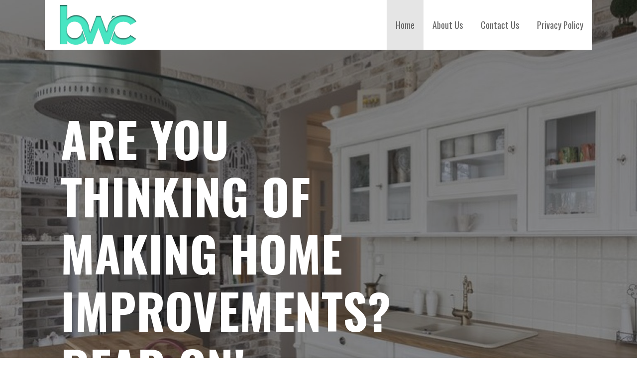

--- FILE ---
content_type: text/html; charset=UTF-8
request_url: http://wyoming.bestwoodcountertops.com/
body_size: 17613
content:
<!DOCTYPE html>

<html lang="en-US">

<head>

	<meta charset="UTF-8">

	<meta name="viewport" content="width=device-width, initial-scale=1">

	<link rel="profile" href="http://gmpg.org/xfn/11">

	<link rel="pingback" href="http://wyoming.bestwoodcountertops.com/xmlrpc.php">

	<title>Best Wood Countertops Wyoming &#8211; Best Wood Countertops and Tips on How to Maintain them</title>
<meta name='robots' content='max-image-preview:large' />
	<style>img:is([sizes="auto" i], [sizes^="auto," i]) { contain-intrinsic-size: 3000px 1500px }</style>
	<link rel='dns-prefetch' href='//fonts.googleapis.com' />
<link rel="alternate" type="application/rss+xml" title="Best Wood Countertops Wyoming &raquo; Feed" href="http://wyoming.bestwoodcountertops.com/feed/" />
<script type="text/javascript">
/* <![CDATA[ */
window._wpemojiSettings = {"baseUrl":"https:\/\/s.w.org\/images\/core\/emoji\/15.0.3\/72x72\/","ext":".png","svgUrl":"https:\/\/s.w.org\/images\/core\/emoji\/15.0.3\/svg\/","svgExt":".svg","source":{"concatemoji":"http:\/\/wyoming.bestwoodcountertops.com\/wp-includes\/js\/wp-emoji-release.min.js?ver=6.7.4"}};
/*! This file is auto-generated */
!function(i,n){var o,s,e;function c(e){try{var t={supportTests:e,timestamp:(new Date).valueOf()};sessionStorage.setItem(o,JSON.stringify(t))}catch(e){}}function p(e,t,n){e.clearRect(0,0,e.canvas.width,e.canvas.height),e.fillText(t,0,0);var t=new Uint32Array(e.getImageData(0,0,e.canvas.width,e.canvas.height).data),r=(e.clearRect(0,0,e.canvas.width,e.canvas.height),e.fillText(n,0,0),new Uint32Array(e.getImageData(0,0,e.canvas.width,e.canvas.height).data));return t.every(function(e,t){return e===r[t]})}function u(e,t,n){switch(t){case"flag":return n(e,"\ud83c\udff3\ufe0f\u200d\u26a7\ufe0f","\ud83c\udff3\ufe0f\u200b\u26a7\ufe0f")?!1:!n(e,"\ud83c\uddfa\ud83c\uddf3","\ud83c\uddfa\u200b\ud83c\uddf3")&&!n(e,"\ud83c\udff4\udb40\udc67\udb40\udc62\udb40\udc65\udb40\udc6e\udb40\udc67\udb40\udc7f","\ud83c\udff4\u200b\udb40\udc67\u200b\udb40\udc62\u200b\udb40\udc65\u200b\udb40\udc6e\u200b\udb40\udc67\u200b\udb40\udc7f");case"emoji":return!n(e,"\ud83d\udc26\u200d\u2b1b","\ud83d\udc26\u200b\u2b1b")}return!1}function f(e,t,n){var r="undefined"!=typeof WorkerGlobalScope&&self instanceof WorkerGlobalScope?new OffscreenCanvas(300,150):i.createElement("canvas"),a=r.getContext("2d",{willReadFrequently:!0}),o=(a.textBaseline="top",a.font="600 32px Arial",{});return e.forEach(function(e){o[e]=t(a,e,n)}),o}function t(e){var t=i.createElement("script");t.src=e,t.defer=!0,i.head.appendChild(t)}"undefined"!=typeof Promise&&(o="wpEmojiSettingsSupports",s=["flag","emoji"],n.supports={everything:!0,everythingExceptFlag:!0},e=new Promise(function(e){i.addEventListener("DOMContentLoaded",e,{once:!0})}),new Promise(function(t){var n=function(){try{var e=JSON.parse(sessionStorage.getItem(o));if("object"==typeof e&&"number"==typeof e.timestamp&&(new Date).valueOf()<e.timestamp+604800&&"object"==typeof e.supportTests)return e.supportTests}catch(e){}return null}();if(!n){if("undefined"!=typeof Worker&&"undefined"!=typeof OffscreenCanvas&&"undefined"!=typeof URL&&URL.createObjectURL&&"undefined"!=typeof Blob)try{var e="postMessage("+f.toString()+"("+[JSON.stringify(s),u.toString(),p.toString()].join(",")+"));",r=new Blob([e],{type:"text/javascript"}),a=new Worker(URL.createObjectURL(r),{name:"wpTestEmojiSupports"});return void(a.onmessage=function(e){c(n=e.data),a.terminate(),t(n)})}catch(e){}c(n=f(s,u,p))}t(n)}).then(function(e){for(var t in e)n.supports[t]=e[t],n.supports.everything=n.supports.everything&&n.supports[t],"flag"!==t&&(n.supports.everythingExceptFlag=n.supports.everythingExceptFlag&&n.supports[t]);n.supports.everythingExceptFlag=n.supports.everythingExceptFlag&&!n.supports.flag,n.DOMReady=!1,n.readyCallback=function(){n.DOMReady=!0}}).then(function(){return e}).then(function(){var e;n.supports.everything||(n.readyCallback(),(e=n.source||{}).concatemoji?t(e.concatemoji):e.wpemoji&&e.twemoji&&(t(e.twemoji),t(e.wpemoji)))}))}((window,document),window._wpemojiSettings);
/* ]]> */
</script>
<style id='wp-emoji-styles-inline-css' type='text/css'>

	img.wp-smiley, img.emoji {
		display: inline !important;
		border: none !important;
		box-shadow: none !important;
		height: 1em !important;
		width: 1em !important;
		margin: 0 0.07em !important;
		vertical-align: -0.1em !important;
		background: none !important;
		padding: 0 !important;
	}
</style>
<link rel='stylesheet' id='wp-block-library-css' href='http://wyoming.bestwoodcountertops.com/wp-includes/css/dist/block-library/style.min.css?ver=6.7.4' type='text/css' media='all' />
<style id='wp-block-library-theme-inline-css' type='text/css'>
.wp-block-audio :where(figcaption){color:#555;font-size:13px;text-align:center}.is-dark-theme .wp-block-audio :where(figcaption){color:#ffffffa6}.wp-block-audio{margin:0 0 1em}.wp-block-code{border:1px solid #ccc;border-radius:4px;font-family:Menlo,Consolas,monaco,monospace;padding:.8em 1em}.wp-block-embed :where(figcaption){color:#555;font-size:13px;text-align:center}.is-dark-theme .wp-block-embed :where(figcaption){color:#ffffffa6}.wp-block-embed{margin:0 0 1em}.blocks-gallery-caption{color:#555;font-size:13px;text-align:center}.is-dark-theme .blocks-gallery-caption{color:#ffffffa6}:root :where(.wp-block-image figcaption){color:#555;font-size:13px;text-align:center}.is-dark-theme :root :where(.wp-block-image figcaption){color:#ffffffa6}.wp-block-image{margin:0 0 1em}.wp-block-pullquote{border-bottom:4px solid;border-top:4px solid;color:currentColor;margin-bottom:1.75em}.wp-block-pullquote cite,.wp-block-pullquote footer,.wp-block-pullquote__citation{color:currentColor;font-size:.8125em;font-style:normal;text-transform:uppercase}.wp-block-quote{border-left:.25em solid;margin:0 0 1.75em;padding-left:1em}.wp-block-quote cite,.wp-block-quote footer{color:currentColor;font-size:.8125em;font-style:normal;position:relative}.wp-block-quote:where(.has-text-align-right){border-left:none;border-right:.25em solid;padding-left:0;padding-right:1em}.wp-block-quote:where(.has-text-align-center){border:none;padding-left:0}.wp-block-quote.is-large,.wp-block-quote.is-style-large,.wp-block-quote:where(.is-style-plain){border:none}.wp-block-search .wp-block-search__label{font-weight:700}.wp-block-search__button{border:1px solid #ccc;padding:.375em .625em}:where(.wp-block-group.has-background){padding:1.25em 2.375em}.wp-block-separator.has-css-opacity{opacity:.4}.wp-block-separator{border:none;border-bottom:2px solid;margin-left:auto;margin-right:auto}.wp-block-separator.has-alpha-channel-opacity{opacity:1}.wp-block-separator:not(.is-style-wide):not(.is-style-dots){width:100px}.wp-block-separator.has-background:not(.is-style-dots){border-bottom:none;height:1px}.wp-block-separator.has-background:not(.is-style-wide):not(.is-style-dots){height:2px}.wp-block-table{margin:0 0 1em}.wp-block-table td,.wp-block-table th{word-break:normal}.wp-block-table :where(figcaption){color:#555;font-size:13px;text-align:center}.is-dark-theme .wp-block-table :where(figcaption){color:#ffffffa6}.wp-block-video :where(figcaption){color:#555;font-size:13px;text-align:center}.is-dark-theme .wp-block-video :where(figcaption){color:#ffffffa6}.wp-block-video{margin:0 0 1em}:root :where(.wp-block-template-part.has-background){margin-bottom:0;margin-top:0;padding:1.25em 2.375em}
</style>
<style id='classic-theme-styles-inline-css' type='text/css'>
/*! This file is auto-generated */
.wp-block-button__link{color:#fff;background-color:#32373c;border-radius:9999px;box-shadow:none;text-decoration:none;padding:calc(.667em + 2px) calc(1.333em + 2px);font-size:1.125em}.wp-block-file__button{background:#32373c;color:#fff;text-decoration:none}
</style>
<style id='global-styles-inline-css' type='text/css'>
:root{--wp--preset--aspect-ratio--square: 1;--wp--preset--aspect-ratio--4-3: 4/3;--wp--preset--aspect-ratio--3-4: 3/4;--wp--preset--aspect-ratio--3-2: 3/2;--wp--preset--aspect-ratio--2-3: 2/3;--wp--preset--aspect-ratio--16-9: 16/9;--wp--preset--aspect-ratio--9-16: 9/16;--wp--preset--color--black: #000000;--wp--preset--color--cyan-bluish-gray: #abb8c3;--wp--preset--color--white: #ffffff;--wp--preset--color--pale-pink: #f78da7;--wp--preset--color--vivid-red: #cf2e2e;--wp--preset--color--luminous-vivid-orange: #ff6900;--wp--preset--color--luminous-vivid-amber: #fcb900;--wp--preset--color--light-green-cyan: #7bdcb5;--wp--preset--color--vivid-green-cyan: #00d084;--wp--preset--color--pale-cyan-blue: #8ed1fc;--wp--preset--color--vivid-cyan-blue: #0693e3;--wp--preset--color--vivid-purple: #9b51e0;--wp--preset--color--primary: #03263B;--wp--preset--color--secondary: #0b3954;--wp--preset--color--tertiary: #bddae6;--wp--preset--color--quaternary: #ff6663;--wp--preset--color--quinary: #ffffff;--wp--preset--gradient--vivid-cyan-blue-to-vivid-purple: linear-gradient(135deg,rgba(6,147,227,1) 0%,rgb(155,81,224) 100%);--wp--preset--gradient--light-green-cyan-to-vivid-green-cyan: linear-gradient(135deg,rgb(122,220,180) 0%,rgb(0,208,130) 100%);--wp--preset--gradient--luminous-vivid-amber-to-luminous-vivid-orange: linear-gradient(135deg,rgba(252,185,0,1) 0%,rgba(255,105,0,1) 100%);--wp--preset--gradient--luminous-vivid-orange-to-vivid-red: linear-gradient(135deg,rgba(255,105,0,1) 0%,rgb(207,46,46) 100%);--wp--preset--gradient--very-light-gray-to-cyan-bluish-gray: linear-gradient(135deg,rgb(238,238,238) 0%,rgb(169,184,195) 100%);--wp--preset--gradient--cool-to-warm-spectrum: linear-gradient(135deg,rgb(74,234,220) 0%,rgb(151,120,209) 20%,rgb(207,42,186) 40%,rgb(238,44,130) 60%,rgb(251,105,98) 80%,rgb(254,248,76) 100%);--wp--preset--gradient--blush-light-purple: linear-gradient(135deg,rgb(255,206,236) 0%,rgb(152,150,240) 100%);--wp--preset--gradient--blush-bordeaux: linear-gradient(135deg,rgb(254,205,165) 0%,rgb(254,45,45) 50%,rgb(107,0,62) 100%);--wp--preset--gradient--luminous-dusk: linear-gradient(135deg,rgb(255,203,112) 0%,rgb(199,81,192) 50%,rgb(65,88,208) 100%);--wp--preset--gradient--pale-ocean: linear-gradient(135deg,rgb(255,245,203) 0%,rgb(182,227,212) 50%,rgb(51,167,181) 100%);--wp--preset--gradient--electric-grass: linear-gradient(135deg,rgb(202,248,128) 0%,rgb(113,206,126) 100%);--wp--preset--gradient--midnight: linear-gradient(135deg,rgb(2,3,129) 0%,rgb(40,116,252) 100%);--wp--preset--font-size--small: 13px;--wp--preset--font-size--medium: 20px;--wp--preset--font-size--large: 36px;--wp--preset--font-size--x-large: 42px;--wp--preset--spacing--20: 0.44rem;--wp--preset--spacing--30: 0.67rem;--wp--preset--spacing--40: 1rem;--wp--preset--spacing--50: 1.5rem;--wp--preset--spacing--60: 2.25rem;--wp--preset--spacing--70: 3.38rem;--wp--preset--spacing--80: 5.06rem;--wp--preset--shadow--natural: 6px 6px 9px rgba(0, 0, 0, 0.2);--wp--preset--shadow--deep: 12px 12px 50px rgba(0, 0, 0, 0.4);--wp--preset--shadow--sharp: 6px 6px 0px rgba(0, 0, 0, 0.2);--wp--preset--shadow--outlined: 6px 6px 0px -3px rgba(255, 255, 255, 1), 6px 6px rgba(0, 0, 0, 1);--wp--preset--shadow--crisp: 6px 6px 0px rgba(0, 0, 0, 1);}:where(.is-layout-flex){gap: 0.5em;}:where(.is-layout-grid){gap: 0.5em;}body .is-layout-flex{display: flex;}.is-layout-flex{flex-wrap: wrap;align-items: center;}.is-layout-flex > :is(*, div){margin: 0;}body .is-layout-grid{display: grid;}.is-layout-grid > :is(*, div){margin: 0;}:where(.wp-block-columns.is-layout-flex){gap: 2em;}:where(.wp-block-columns.is-layout-grid){gap: 2em;}:where(.wp-block-post-template.is-layout-flex){gap: 1.25em;}:where(.wp-block-post-template.is-layout-grid){gap: 1.25em;}.has-black-color{color: var(--wp--preset--color--black) !important;}.has-cyan-bluish-gray-color{color: var(--wp--preset--color--cyan-bluish-gray) !important;}.has-white-color{color: var(--wp--preset--color--white) !important;}.has-pale-pink-color{color: var(--wp--preset--color--pale-pink) !important;}.has-vivid-red-color{color: var(--wp--preset--color--vivid-red) !important;}.has-luminous-vivid-orange-color{color: var(--wp--preset--color--luminous-vivid-orange) !important;}.has-luminous-vivid-amber-color{color: var(--wp--preset--color--luminous-vivid-amber) !important;}.has-light-green-cyan-color{color: var(--wp--preset--color--light-green-cyan) !important;}.has-vivid-green-cyan-color{color: var(--wp--preset--color--vivid-green-cyan) !important;}.has-pale-cyan-blue-color{color: var(--wp--preset--color--pale-cyan-blue) !important;}.has-vivid-cyan-blue-color{color: var(--wp--preset--color--vivid-cyan-blue) !important;}.has-vivid-purple-color{color: var(--wp--preset--color--vivid-purple) !important;}.has-black-background-color{background-color: var(--wp--preset--color--black) !important;}.has-cyan-bluish-gray-background-color{background-color: var(--wp--preset--color--cyan-bluish-gray) !important;}.has-white-background-color{background-color: var(--wp--preset--color--white) !important;}.has-pale-pink-background-color{background-color: var(--wp--preset--color--pale-pink) !important;}.has-vivid-red-background-color{background-color: var(--wp--preset--color--vivid-red) !important;}.has-luminous-vivid-orange-background-color{background-color: var(--wp--preset--color--luminous-vivid-orange) !important;}.has-luminous-vivid-amber-background-color{background-color: var(--wp--preset--color--luminous-vivid-amber) !important;}.has-light-green-cyan-background-color{background-color: var(--wp--preset--color--light-green-cyan) !important;}.has-vivid-green-cyan-background-color{background-color: var(--wp--preset--color--vivid-green-cyan) !important;}.has-pale-cyan-blue-background-color{background-color: var(--wp--preset--color--pale-cyan-blue) !important;}.has-vivid-cyan-blue-background-color{background-color: var(--wp--preset--color--vivid-cyan-blue) !important;}.has-vivid-purple-background-color{background-color: var(--wp--preset--color--vivid-purple) !important;}.has-black-border-color{border-color: var(--wp--preset--color--black) !important;}.has-cyan-bluish-gray-border-color{border-color: var(--wp--preset--color--cyan-bluish-gray) !important;}.has-white-border-color{border-color: var(--wp--preset--color--white) !important;}.has-pale-pink-border-color{border-color: var(--wp--preset--color--pale-pink) !important;}.has-vivid-red-border-color{border-color: var(--wp--preset--color--vivid-red) !important;}.has-luminous-vivid-orange-border-color{border-color: var(--wp--preset--color--luminous-vivid-orange) !important;}.has-luminous-vivid-amber-border-color{border-color: var(--wp--preset--color--luminous-vivid-amber) !important;}.has-light-green-cyan-border-color{border-color: var(--wp--preset--color--light-green-cyan) !important;}.has-vivid-green-cyan-border-color{border-color: var(--wp--preset--color--vivid-green-cyan) !important;}.has-pale-cyan-blue-border-color{border-color: var(--wp--preset--color--pale-cyan-blue) !important;}.has-vivid-cyan-blue-border-color{border-color: var(--wp--preset--color--vivid-cyan-blue) !important;}.has-vivid-purple-border-color{border-color: var(--wp--preset--color--vivid-purple) !important;}.has-vivid-cyan-blue-to-vivid-purple-gradient-background{background: var(--wp--preset--gradient--vivid-cyan-blue-to-vivid-purple) !important;}.has-light-green-cyan-to-vivid-green-cyan-gradient-background{background: var(--wp--preset--gradient--light-green-cyan-to-vivid-green-cyan) !important;}.has-luminous-vivid-amber-to-luminous-vivid-orange-gradient-background{background: var(--wp--preset--gradient--luminous-vivid-amber-to-luminous-vivid-orange) !important;}.has-luminous-vivid-orange-to-vivid-red-gradient-background{background: var(--wp--preset--gradient--luminous-vivid-orange-to-vivid-red) !important;}.has-very-light-gray-to-cyan-bluish-gray-gradient-background{background: var(--wp--preset--gradient--very-light-gray-to-cyan-bluish-gray) !important;}.has-cool-to-warm-spectrum-gradient-background{background: var(--wp--preset--gradient--cool-to-warm-spectrum) !important;}.has-blush-light-purple-gradient-background{background: var(--wp--preset--gradient--blush-light-purple) !important;}.has-blush-bordeaux-gradient-background{background: var(--wp--preset--gradient--blush-bordeaux) !important;}.has-luminous-dusk-gradient-background{background: var(--wp--preset--gradient--luminous-dusk) !important;}.has-pale-ocean-gradient-background{background: var(--wp--preset--gradient--pale-ocean) !important;}.has-electric-grass-gradient-background{background: var(--wp--preset--gradient--electric-grass) !important;}.has-midnight-gradient-background{background: var(--wp--preset--gradient--midnight) !important;}.has-small-font-size{font-size: var(--wp--preset--font-size--small) !important;}.has-medium-font-size{font-size: var(--wp--preset--font-size--medium) !important;}.has-large-font-size{font-size: var(--wp--preset--font-size--large) !important;}.has-x-large-font-size{font-size: var(--wp--preset--font-size--x-large) !important;}
:where(.wp-block-post-template.is-layout-flex){gap: 1.25em;}:where(.wp-block-post-template.is-layout-grid){gap: 1.25em;}
:where(.wp-block-columns.is-layout-flex){gap: 2em;}:where(.wp-block-columns.is-layout-grid){gap: 2em;}
:root :where(.wp-block-pullquote){font-size: 1.5em;line-height: 1.6;}
</style>
<link rel='stylesheet' id='contact-form-7-css' href='http://wyoming.bestwoodcountertops.com/wp-content/plugins/contact-form-7/includes/css/styles.css?ver=6.1.4' type='text/css' media='all' />
<link rel='stylesheet' id='wp-show-posts-css' href='http://wyoming.bestwoodcountertops.com/wp-content/plugins/wp-show-posts/css/wp-show-posts-min.css?ver=1.1.6' type='text/css' media='all' />
<link rel='stylesheet' id='stout-css' href='http://wyoming.bestwoodcountertops.com/wp-content/themes/stout/style.css?ver=1.1.4' type='text/css' media='all' />
<style id='stout-inline-css' type='text/css'>
.hero{background-image:url(http://wyoming.bestwoodcountertops.com/wp-content/uploads/sites/52/2021/09/cropped-shutterstock_134654477-2400x1300.jpg);}
.site-title a,.site-title a:visited{color:#blank;}.site-title a:hover,.site-title a:visited:hover{color:rgba(, 0.8);}
.site-description{color:#686868;}
.hero,.hero .widget h1,.hero .widget h2,.hero .widget h3,.hero .widget h4,.hero .widget h5,.hero .widget h6,.hero .widget p,.hero .widget blockquote,.hero .widget cite,.hero .widget table,.hero .widget ul,.hero .widget ol,.hero .widget li,.hero .widget dd,.hero .widget dt,.hero .widget address,.hero .widget code,.hero .widget pre,.hero .widget .widget-title,.hero .page-header h1{color:#ffffff;}
.main-navigation ul li a,.main-navigation ul li a:visited,.main-navigation ul li a:hover,.main-navigation ul li a:focus,.main-navigation ul li a:visited:hover{color:#686868;}.main-navigation .sub-menu .menu-item-has-children > a::after{border-right-color:#686868;border-left-color:#686868;}.menu-toggle div{background-color:#686868;}.main-navigation ul li a:hover,.main-navigation ul li a:focus{color:rgba(104, 104, 104, 0.8);}
h1,h2,h3,h4,h5,h6,label,legend,table th,dl dt,.entry-title,.entry-title a,.entry-title a:visited,.widget-title{color:#353535;}.entry-title a:hover,.entry-title a:visited:hover,.entry-title a:focus,.entry-title a:visited:focus,.entry-title a:active,.entry-title a:visited:active{color:rgba(53, 53, 53, 0.8);}
body,input,select,textarea,input[type="text"]:focus,input[type="email"]:focus,input[type="url"]:focus,input[type="password"]:focus,input[type="search"]:focus,input[type="number"]:focus,input[type="tel"]:focus,input[type="range"]:focus,input[type="date"]:focus,input[type="month"]:focus,input[type="week"]:focus,input[type="time"]:focus,input[type="datetime"]:focus,input[type="datetime-local"]:focus,input[type="color"]:focus,textarea:focus,.navigation.pagination .paging-nav-text{color:#252525;}hr{background-color:rgba(37, 37, 37, 0.1);border-color:rgba(37, 37, 37, 0.1);}input[type="text"],input[type="email"],input[type="url"],input[type="password"],input[type="search"],input[type="number"],input[type="tel"],input[type="range"],input[type="date"],input[type="month"],input[type="week"],input[type="time"],input[type="datetime"],input[type="datetime-local"],input[type="color"],textarea,.select2-container .select2-choice{color:rgba(37, 37, 37, 0.5);border-color:rgba(37, 37, 37, 0.1);}select,fieldset,blockquote,pre,code,abbr,acronym,.hentry table th,.hentry table td{border-color:rgba(37, 37, 37, 0.1);}.hentry table tr:hover td{background-color:rgba(37, 37, 37, 0.05);}
blockquote,.entry-meta,.entry-footer,.comment-meta .says,.logged-in-as,.wp-block-coblocks-author__heading{color:#686868;}
.site-footer .widget-title,.site-footer h1,.site-footer h2,.site-footer h3,.site-footer h4,.site-footer h5,.site-footer h6{color:#ffffff;}
.site-footer .widget,.site-footer .widget form label{color:#ffffff;}
.footer-menu ul li a,.footer-menu ul li a:visited{color:#252525;}.site-info-wrapper .social-menu a{background-color:#252525;}.footer-menu ul li a,.footer-menu ul li a:visited{color:#252525;}.site-info-wrapper .social-menu a,.site-info-wrapper .social-menu a:visited{background-color:#252525;}.footer-menu ul li a:hover,.footer-menu ul li a:visited:hover{color:rgba(37, 37, 37, 0.8);}.footer-menu ul li a:hover,.footer-menu ul li a:visited:hover{color:rgba(37, 37, 37, 0.8);}
.site-info-wrapper .site-info-text{color:#686868;}
a,a:visited,.entry-title a:hover,.entry-title a:visited:hover{color:#48e5c2;}.navigation.pagination .nav-links .page-numbers.current,.social-menu a:hover{background-color:#48e5c2;}a:hover,a:visited:hover,a:focus,a:visited:focus,a:active,a:visited:active{color:rgba(72, 229, 194, 0.8);}.comment-list li.bypostauthor{border-color:rgba(72, 229, 194, 0.2);}
button,a.button,a.button:visited,input[type="button"],input[type="reset"],input[type="submit"],.wp-block-button__link,.site-info-wrapper .social-menu a:hover{background-color:#48e5c2;border-color:#48e5c2;}button:hover,button:active,button:focus,a.button:hover,a.button:active,a.button:focus,a.button:visited:hover,a.button:visited:active,a.button:visited:focus,input[type="button"]:hover,input[type="button"]:active,input[type="button"]:focus,input[type="reset"]:hover,input[type="reset"]:active,input[type="reset"]:focus,input[type="submit"]:hover,input[type="submit"]:active,input[type="submit"]:focus{background-color:rgba(72, 229, 194, 0.8);border-color:rgba(72, 229, 194, 0.8);}
button,button:hover,button:active,button:focus,a.button,a.button:hover,a.button:active,a.button:focus,a.button:visited,a.button:visited:hover,a.button:visited:active,a.button:visited:focus,input[type="button"],input[type="button"]:hover,input[type="button"]:active,input[type="button"]:focus,input[type="reset"],input[type="reset"]:hover,input[type="reset"]:active,input[type="reset"]:focus,input[type="submit"],input[type="submit"]:hover,input[type="submit"]:active,input[type="submit"]:focus,.wp-block-button__link{color:#ffffff;}
body{background-color:#ffffff;}.navigation.pagination .nav-links .page-numbers.current{color:#ffffff;}
.hero{background-color:#252525;}.hero{-webkit-box-shadow:inset 0 0 0 9999em;-moz-box-shadow:inset 0 0 0 9999em;box-shadow:inset 0 0 0 9999em;color:rgba(37, 37, 37, 0.50);}
.main-navigation-container,.main-navigation.open,.main-navigation ul ul,.main-navigation .sub-menu{background-color:#ffffff;}.site-header-wrapper{background-color:#ffffff;}
.site-footer{background-color:#4e4e4e;}
.site-info-wrapper{background-color:#ffffff;}.site-info-wrapper .social-menu a,.site-info-wrapper .social-menu a:visited,.site-info-wrapper .social-menu a:hover,.site-info-wrapper .social-menu a:visited:hover{color:#ffffff;}
.has-primary-color{color:#03263B;}.has-primary-background-color{background-color:#03263B;}
.has-secondary-color{color:#0b3954;}.has-secondary-background-color{background-color:#0b3954;}
.has-tertiary-color{color:#bddae6;}.has-tertiary-background-color{background-color:#bddae6;}
.has-quaternary-color{color:#ff6663;}.has-quaternary-background-color{background-color:#ff6663;}
.has-quinary-color{color:#ffffff;}.has-quinary-background-color{background-color:#ffffff;}
</style>
<link rel='stylesheet' id='stout-fonts-css' href='https://fonts.googleapis.com/css?family=Oswald%3A300%2C400%2C700%7CLato%3A300%2C400%2C700&#038;subset=latin&#038;ver=1.8.10' type='text/css' media='all' />
<style id='stout-fonts-inline-css' type='text/css'>
.site-title{font-family:"Oswald", sans-serif;}
.main-navigation ul li a,.main-navigation ul li a:visited,button,a.button,a.fl-button,input[type="button"],input[type="reset"],input[type="submit"]{font-family:"Oswald", sans-serif;}
h1,h2,h3,h4,h5,h6,label,legend,table th,dl dt,.entry-title,.widget-title{font-family:"Oswald", sans-serif;}
body,p,ol li,ul li,dl dd,.fl-callout-text{font-family:"Lato", sans-serif;}
blockquote,.entry-meta,.entry-footer,.comment-list li .comment-meta .says,.comment-list li .comment-metadata,.comment-reply-link,#respond .logged-in-as{font-family:"Lato", sans-serif;}
</style>
<script type="text/javascript" src="http://wyoming.bestwoodcountertops.com/wp-includes/js/jquery/jquery.min.js?ver=3.7.1" id="jquery-core-js"></script>
<script type="text/javascript" src="http://wyoming.bestwoodcountertops.com/wp-includes/js/jquery/jquery-migrate.min.js?ver=3.4.1" id="jquery-migrate-js"></script>
<link rel="https://api.w.org/" href="http://wyoming.bestwoodcountertops.com/wp-json/" /><link rel="alternate" title="JSON" type="application/json" href="http://wyoming.bestwoodcountertops.com/wp-json/wp/v2/pages/9" /><link rel="EditURI" type="application/rsd+xml" title="RSD" href="http://wyoming.bestwoodcountertops.com/xmlrpc.php?rsd" />
<meta name="generator" content="WordPress 6.7.4" />
<link rel="canonical" href="http://wyoming.bestwoodcountertops.com/" />
<link rel='shortlink' href='http://wyoming.bestwoodcountertops.com/' />
<link rel="alternate" title="oEmbed (JSON)" type="application/json+oembed" href="http://wyoming.bestwoodcountertops.com/wp-json/oembed/1.0/embed?url=http%3A%2F%2Fwyoming.bestwoodcountertops.com%2F" />
<link rel="alternate" title="oEmbed (XML)" type="text/xml+oembed" href="http://wyoming.bestwoodcountertops.com/wp-json/oembed/1.0/embed?url=http%3A%2F%2Fwyoming.bestwoodcountertops.com%2F&#038;format=xml" />
<style>/* CSS added by WP Meta and Date Remover*/.entry-meta {display:none !important;}
	.home .entry-meta { display: none; }
	.entry-footer {display:none !important;}
	.home .entry-footer { display: none; }</style><style>/* CSS added by WP Meta and Date Remover*/.entry-meta {display:none !important;}
	.home .entry-meta { display: none; }
	.entry-footer {display:none !important;}
	.home .entry-footer { display: none; }</style><style type='text/css'>
.site-title,.site-description{position:absolute;clip:rect(1px, 1px, 1px, 1px);}
</style><link rel="alternate" type="application/rss+xml" title="RSS" href="http://wyoming.bestwoodcountertops.com/rsslatest.xml" />		<style type="text/css" id="wp-custom-css">
			.hero .widget .widget-title {
    font-size: 6rem;
}		</style>
		
</head>

<body class="home page-template-default page page-id-9 wp-custom-logo custom-header-image layout-two-column-default">

	
	<div id="page" class="hfeed site">

		<a class="skip-link screen-reader-text" href="#content">Skip to content</a>

		
		<header id="masthead" class="site-header" role="banner">

			
			<div class="site-header-wrapper">

				
<div class="site-title-wrapper">

	<a href="http://wyoming.bestwoodcountertops.com/" class="custom-logo-link" rel="home" aria-current="page"><img width="181" height="94" src="http://wyoming.bestwoodcountertops.com/wp-content/uploads/sites/52/2021/09/Best-Wood-Countertops.png" class="custom-logo" alt="Best Wood Countertops Wyoming" decoding="async" /></a>
	<div class="site-title"><a href="http://wyoming.bestwoodcountertops.com/" rel="home">Best Wood Countertops Wyoming</a></div>
	<div class="site-description">Best Wood Countertops and Tips on How to Maintain them</div>
</div><!-- .site-title-wrapper -->

<div class="main-navigation-container">

	
<div class="menu-toggle" id="menu-toggle" role="button" tabindex="0"
	>
	<div></div>
	<div></div>
	<div></div>
</div><!-- #menu-toggle -->

	<nav id="site-navigation" class="main-navigation">

		<div class="menu-nav-container"><ul id="menu-nav" class="menu"><li id="menu-item-15" class="menu-item menu-item-type-custom menu-item-object-custom current-menu-item current_page_item menu-item-home menu-item-15"><a href="https://wyoming.bestwoodcountertops.com/" aria-current="page">Home</a></li>
<li id="menu-item-18" class="menu-item menu-item-type-post_type menu-item-object-page menu-item-18"><a href="http://wyoming.bestwoodcountertops.com/about-us/">About Us</a></li>
<li id="menu-item-19" class="menu-item menu-item-type-post_type menu-item-object-page menu-item-19"><a href="http://wyoming.bestwoodcountertops.com/contact-us/">Contact Us</a></li>
<li id="menu-item-16" class="menu-item menu-item-type-post_type menu-item-object-page menu-item-privacy-policy menu-item-16"><a rel="privacy-policy" href="http://wyoming.bestwoodcountertops.com/privacy-policy/">Privacy Policy</a></li>
</ul></div>
	</nav><!-- #site-navigation -->

	
</div>

			</div><!-- .site-header-wrapper -->

			
		</header><!-- #masthead -->

		
<div class="hero">

	
	<div class="hero-inner">

		<aside id="primer-hero-text-2" class="widget widget_text primer-widgets primer-hero-text-widget">		<div class="textwidget primer-widgets primer-hero-text-widget">

			
				<h2 class="widget-title">ARE YOU THINKING OF MAKING HOME IMPROVEMENTS? READ ON!</h2>
			
			
				<p>You want to make home improvements, but have many things that need to be fixed? Does that sound like you?</p>

			
			
		</div>
		</aside>
	</div>

</div>

		<div id="content" class="site-content">

<div id="primary" class="content-area">

	<main id="main" class="site-main" role="main">

		
<article id="post-9" class="post-9 page type-page status-publish hentry">

	
	
<div class="page-content">

	<style>.wp-show-posts-columns#wpsp-6 {margin-left: -2em; }.wp-show-posts-columns#wpsp-6 .wp-show-posts-inner {margin: 0 0 2em 2em; }</style><section id="wpsp-6" class=" wp-show-posts" style=""><article class=" wp-show-posts-single wpsp-clearfix post-60 post type-post status-publish format-standard hentry category-uncategorized" itemtype="http://schema.org/CreativeWork" itemscope><div class="wp-show-posts-inner" style="">						<header class="wp-show-posts-entry-header">
							<h2 class="wp-show-posts-entry-title" itemprop="headline"><a href="http://wyoming.bestwoodcountertops.com/blog/land-boss-buys-land-nationwide-reliable-solutions-for-every-seller/" rel="bookmark">Land Boss Buys Land Nationwide: Reliable Solutions for Every Seller</a></h2><div class="wp-show-posts-entry-meta wp-show-posts-entry-meta-below-title post-meta-inline"><span class="wp-show-posts-posted-on wp-show-posts-meta">
					<a href="http://wyoming.bestwoodcountertops.com/blog/land-boss-buys-land-nationwide-reliable-solutions-for-every-seller/" title="" rel="bookmark"><time class="wp-show-posts-entry-date published" datetime="" itemprop="datePublished"></time><time class="wp-show-posts-updated" datetime="" itemprop="dateModified"></time></a>
				</span></div>						</header><!-- .entry-header -->
											<div class="wp-show-posts-entry-content" itemprop="text">
							<p>&nbsp;</p>
<p>For landowners across the country looking to sell their property efficiently and without hassle, <strong><a href="https://www.landboss.net/sell-land-for-cash/florida"><span data-sheets-root="1">Land Boss buys land nationwide</span></a></strong> offers a trusted solution that meets diverse needs. Unlike many buyers limited to specific regions, Land Boss’s broad reach ensures that sellers from various states and markets can access fair offers and fast transactions. This nationwide capability, combined with a commitment to transparency and customer satisfaction, makes Land Boss a standout company for those wanting to sell land quickly, no matter where it is located.</p>
<p>Selling land often presents unique challenges depending on the location, zoning laws, and local market conditions. Many buyers shy away from properties outside their immediate area, leaving sellers with limited options. Land Boss, however, has built a robust network and streamlined process that allows them to evaluate and purchase land anywhere in the country. This approach gives sellers the confidence that their land will be assessed fairly and that they will receive competitive offers based on true market value.</p>
<p>One of the reasons Land Boss is successful in buying land nationwide is their ability to adapt to different market dynamics. Whether the land is in a rural setting, a rapidly developing suburb, or a commercial zone, Land Boss understands the nuances that affect property values. Their experienced team conducts thorough research and uses local data to make informed offers that reflect the land’s potential. Sellers benefit from this expertise because they know the offer they receive is grounded in reality, not guesswork.</p>
<p>Land Boss also handles all the logistics involved in buying land across various states. Transactions involving land can be complex, especially when dealing with differing local regulations and title requirements. Land Boss’s legal and administrative experts work diligently to manage these details efficiently. This means sellers don’t have to worry about navigating confusing paperwork or legal hurdles on their own, which can be particularly challenging for those selling land far from where they live.</p>
<p>The company’s nationwide reach also means they can buy land in many different conditions. Whether the property is raw, partially developed, or comes with liens or other complications, Land Boss evaluates each case individually. This flexibility is invaluable for sellers who may otherwise find it difficult to sell their land through traditional channels or local buyers.</p>
<p>Customer service remains a top priority for Land Boss, regardless of where the land is located. Sellers nationwide receive personalized attention and clear communication throughout the selling process. The company strives to make each transaction smooth and transparent, reducing stress and uncertainty. This consistent level of care helps build trust with sellers, making Land Boss a preferred choice for many.</p>
<p>In summary, <b>Land Boss buys land nationwide</b> providing landowners everywhere with a dependable, fair, and efficient way to sell their property. Their expertise, adaptability, and commitment to customer satisfaction ensure sellers receive timely offers and quick closings, no matter the location. For those seeking a hassle-free way to sell land anywhere in the country, Land Boss stands out as a reliable and trusted partner.</p>
						</div><!-- .entry-content -->
					</div><!-- wp-show-posts-inner --><div class="wpsp-clear"></div></article><article class=" wp-show-posts-single wpsp-clearfix post-57 post type-post status-publish format-standard hentry category-uncategorized" itemtype="http://schema.org/CreativeWork" itemscope><div class="wp-show-posts-inner" style="">						<header class="wp-show-posts-entry-header">
							<h2 class="wp-show-posts-entry-title" itemprop="headline"><a href="http://wyoming.bestwoodcountertops.com/blog/comprehensive-dog-grooming-in-miami/" rel="bookmark">Comprehensive Dog Grooming in Miami</a></h2><div class="wp-show-posts-entry-meta wp-show-posts-entry-meta-below-title post-meta-inline"><span class="wp-show-posts-posted-on wp-show-posts-meta">
					<a href="http://wyoming.bestwoodcountertops.com/blog/comprehensive-dog-grooming-in-miami/" title="" rel="bookmark"><time class="wp-show-posts-entry-date published" datetime="" itemprop="datePublished"></time><time class="wp-show-posts-updated" datetime="" itemprop="dateModified"></time></a>
				</span></div>						</header><!-- .entry-header -->
											<div class="wp-show-posts-entry-content" itemprop="text">
							<h1></h1>
<p>Pets are important members of the family and deserve to be well taken care of. Regular grooming helps prevent health issues like matting and skin infections and enhances the pet’s overall appearance. Grooming can also help reduce stress for pets, which is beneficial for their health and mental state. There are many different <a href="http://petgroominghialeah.com"><strong>Comprehensive Dog Grooming in Miami</strong></a> available for your pet, from traditional salons to mobile groomers that can come right to your door in Miami.</p>
<p>Before launching a dog grooming business, make sure that you have the necessary permits and licenses to operate your business legally. These can include zoning permits, animal care licenses, and insurance policies to cover any damage or loss to equipment or facilities. You can obtain these permits by contacting your local business registration office or Small Business Administration for more information.</p>
<p>You should also consider what kind of products or services you will offer your clients. Depending on the type of pet you groom, you may need to provide specific services such as teeth cleaning or deshedding treatments. You can also offer a variety of add-ons to your clients, such as pawdicures or color dyeing. These can be a great way to increase your revenue and attract new customers.</p>
<p>Grooming is not the same as veterinary care, and groomers are not trained to diagnose or treat any medical issues that your pet may have. However, groomers can assist with some basic veterinary procedures, such as nail trims or brushing out matted fur. Some groomers can even administer ear flushes and medication to treat common pet illnesses, such as parasites or bacterial infections.</p>
<p>A pet grooming business can be a fun and rewarding career, but it’s important to ensure that you have the proper training before starting your own grooming business. Getting a degree from a grooming school can provide you with the skills and knowledge you need to succeed in the industry. One example is the Pets Playground Grooming School in South Florida, which offers 300- and 600-hour programs to give students the hands-on experience they need for success.</p>
<p>Another important aspect of a pet grooming business is setting prices that are fair and competitive with the market. Overcharging can turn away potential clients, while undercharging can lead to a negative reputation for the brand. You can also increase your chances of securing funding for your business by creating a strong business plan and networking with potential investors. You can find a variety of financial options, including loans and grants, through the Small Business Administration and local banks. You can also seek investment capital from friends, family, or angel investors.</p>
						</div><!-- .entry-content -->
					</div><!-- wp-show-posts-inner --><div class="wpsp-clear"></div></article><article class=" wp-show-posts-single wpsp-clearfix post-53 post type-post status-publish format-standard hentry category-uncategorized" itemtype="http://schema.org/CreativeWork" itemscope><div class="wp-show-posts-inner" style="">						<header class="wp-show-posts-entry-header">
							<h2 class="wp-show-posts-entry-title" itemprop="headline"><a href="http://wyoming.bestwoodcountertops.com/blog/discover-close-proximity-shutter-services-for-your-convenience/" rel="bookmark">Discover Close-Proximity Shutter Services for Your Convenience</a></h2><div class="wp-show-posts-entry-meta wp-show-posts-entry-meta-below-title post-meta-inline"><span class="wp-show-posts-posted-on wp-show-posts-meta">
					<a href="http://wyoming.bestwoodcountertops.com/blog/discover-close-proximity-shutter-services-for-your-convenience/" title="" rel="bookmark"><time class="wp-show-posts-entry-date published" datetime="" itemprop="datePublished"></time><time class="wp-show-posts-updated" datetime="" itemprop="dateModified"></time></a>
				</span></div>						</header><!-- .entry-header -->
											<div class="wp-show-posts-entry-content" itemprop="text">
							<p>When it involves industrial entryways, there are several choices for business proprietor to think about. One alternative that can be very effective is the use of shutter doors. These are a sort of door that twist into cylinders when they are not being used, making it challenging for burglars to get to the structure. They likewise offer a superb visual deterrent.<br />
Shutter Providers</p>
<p>When choosing a shutter for your home or industrial <a href="https://roller-shutter-repairs.co.uk/"><strong>shutter services near me</strong></a> residential property, it is very important to think about both the feature and style of the shutter. Functional shutters are generally made from solid woods that have actually been shown to stand up to outside components, however can also be made of composite materials or PVC. Those made of solid timber needs to be completed and kept routinely to protect them from deforming, decomposing or turning.</p>
<p>In regards to design, shutters are exceptionally flexible and available in approximately 23 paint shades and 27 discolor color options, in addition to a custom color alternative. They can be matched to the rug and home furnishings in your room, or they can stand out as a lovely layout attribute. In addition to their visual allure, they can be extremely energy efficient. They help to keep cold and heat outdoors and minimize utility bills.</p>
<p>An additional option is to choose shutters that are made to provide fire security. These shutters can be hooked up to the smoke alarm system, to ensure that when it is set off anywhere in the structure, the shutter will certainly activate and shut. They can likewise be programmed to continue to be open for as long as feasible, to make sure that they will certainly still enable people to leave the building. Along with fire protection, they can also be made use of to secure versus burglaries and various other criminal task.</p>
<p>Whether you are looking for safety and security or shutter repair service, finding the best professional is very important. Just address a couple of easy questions, and you&#8217;ll be matched with premier neighborhood pros in your area. Contrast quotes and select the pro that best fits your requirements.</p>
<p>If you&#8217;re a homeowner, then you&#8217;ve possibly had your shutters damaged eventually in the past. If this has happened, don&#8217;t worry&#8211; you can have them taken care of in no time at all. All it takes is a bit of expert job, and your shutters can be back to their old magnificence.</p>
<p>Depending on the kind of shutters you have, they will have various systems developed into them to make it simpler for you to raise and decrease them. As an example, some have a timer system that permits you to establish a certain time for when they should be raised, and others have wind rate systems that can instantly lower the shutters at high winds. This can help to avoid damage caused by unexpected climate modifications and can give you assurance understanding that your shutters are functioning properly. Having your shutters serviced consistently by a skilled professional can also aid to prolong their life.</p>
<p><strong> </strong></p>
						</div><!-- .entry-content -->
					</div><!-- wp-show-posts-inner --><div class="wpsp-clear"></div></article><article class=" wp-show-posts-single wpsp-clearfix post-50 post type-post status-publish format-standard hentry category-uncategorized" itemtype="http://schema.org/CreativeWork" itemscope><div class="wp-show-posts-inner" style="">						<header class="wp-show-posts-entry-header">
							<h2 class="wp-show-posts-entry-title" itemprop="headline"><a href="http://wyoming.bestwoodcountertops.com/blog/how-might-the-joint-well-being-of-my-dog-be-improved/" rel="bookmark">How might the joint well-being of my dog be improved?</a></h2><div class="wp-show-posts-entry-meta wp-show-posts-entry-meta-below-title post-meta-inline"><span class="wp-show-posts-posted-on wp-show-posts-meta">
					<a href="http://wyoming.bestwoodcountertops.com/blog/how-might-the-joint-well-being-of-my-dog-be-improved/" title="" rel="bookmark"><time class="wp-show-posts-entry-date published" datetime="" itemprop="datePublished"></time><time class="wp-show-posts-updated" datetime="" itemprop="dateModified"></time></a>
				</span></div>						</header><!-- .entry-header -->
											<div class="wp-show-posts-entry-content" itemprop="text">
							<p>When it pertains to joint supplements, there are many alternatives on the marketplace. A few of them are made with ingredients that can enhance the total wellness of your dog and help in reducing discomfort and swelling. Others are made to ease joint pain in pet dogs with specific symptoms such as hip dysplasia, joint inflammation, or various other injuries. Several of the very best products are made using natural as well as organic active ingredients that do not cause any type of severe adverse effects to your animal. They additionally have actually included vitamins as well as nutrients that are required to boost the total wellness of your pet.</p>
<p>While most pet dogs experience some level of joint discomfort as they age, this trouble can be far more major for sure breeds. The joint supplements readily available for pets can assist to relieve this pain and restore flexibility to your canine&#8217;s body. This will enable your dog to delight in life once again and also live a better as well as healthier life.</p>
<p>The most effective joint supplement for pet dogs is a combination of ingredients that will support your pet&#8217;s joint health, such as glucosamine, chondroitin, as well as MSM. These ingredients are understood to collaborate to develop and preserve healthy cartilage material. They might likewise be able to slow down the degeneration of your pet dog&#8217;s joints, which is an usual reason for knee and hip discomfort in older pet dogs. In addition, many of these supplements include omega-3 fatty acids and also various other all-natural active ingredients such as turmeric extract as well as Boswellia serrata.</p>
<p>These active ingredients are created into a chewable treat that can be provided to your pet often. They are flavored with a poultry taste that is interesting a lot of dogs. This suggests that your canine will certainly be more likely to take the supplement and be much less immune to it. The chewable style makes the supplements very easy to swallow for even the most stubborn of dogs.</p>
<p>In addition to these essential ingredients, the best joint supplement <a href="https://www.dallasnews.com/branded-content/2023/05/20/best-joint-supplements-for-dogs-5-dog-supplements-for-joint-pain-and-mobility/"><strong>best joint supplements for dogs</strong></a> for canines will contain antioxidants and also various other all-natural anti-inflammatory active ingredients. These can consist of turmeric extract, hesperidin, boswellia serrata remove, and also hemp remove. These substances can be located in a range of various sorts of food, however they are normally mixed right into a powder formula for easy consumption.</p>
<p>While some of these items can be fairly expensive, they are worth the financial investment for the majority of owners. These supplements can aid to decrease the risk of significant joint problems in your canine, which can be very expensive to treat. Additionally, some pet dog insurance plan cover a part of the price of dealing with these problems.</p>
<p>When picking a joint supplement for your pet, make sure to check out the tag meticulously. Some supplements have high degrees of certain vitamins and minerals that can cause some negative effects such as increased thirst as well as urination. You ought to additionally make certain that any kind of joint supplements you acquisition are backed by professional tests and do not have any adverse interactions with other medications your pet dog could be taking. If you have any kind of worries about the safety and security of these items, make sure to consult with your veterinarian before choosing.</p>
						</div><!-- .entry-content -->
					</div><!-- wp-show-posts-inner --><div class="wpsp-clear"></div></article><article class=" wp-show-posts-single wpsp-clearfix post-46 post type-post status-publish format-standard hentry category-uncategorized" itemtype="http://schema.org/CreativeWork" itemscope><div class="wp-show-posts-inner" style="">						<header class="wp-show-posts-entry-header">
							<h2 class="wp-show-posts-entry-title" itemprop="headline"><a href="http://wyoming.bestwoodcountertops.com/blog/brain-supplements/" rel="bookmark">Brain Supplements</a></h2><div class="wp-show-posts-entry-meta wp-show-posts-entry-meta-below-title post-meta-inline"><span class="wp-show-posts-posted-on wp-show-posts-meta">
					<a href="http://wyoming.bestwoodcountertops.com/blog/brain-supplements/" title="" rel="bookmark"><time class="wp-show-posts-entry-date published" datetime="" itemprop="datePublished"></time><time class="wp-show-posts-updated" datetime="" itemprop="dateModified"></time></a>
				</span></div>						</header><!-- .entry-header -->
											<div class="wp-show-posts-entry-content" itemprop="text">
							<p>Brain supplements can be an effective way to improve focus, memory and cognitive function. They can also help slow the effects of age-related conditions like dementia and Alzheimer&#8217;s disease. In addition, many supplements contain nutrients that may promote overall health, such as omega-3 fatty acids and B vitamins.</p>
<h4>What Are the Most Effective Brain Supplements?</h4>
<p>Nootropics are a type of dietary supplement that can improve mental performance and increase brainpower. They work by boosting the levels of certain chemicals in your brain that are known to promote focus and concentration. These can include acetylcholine, dopamine and serotonin.</p>
<p>These chemicals are responsible for triggering the release of neurotransmitters in your brain, which can improve mental activity and enhance mood. In addition, nootropics can improve blood flow to the brain and boost energy levels.</p>
<p>Some nootropics can have negative side effects, so it&#8217;s important to read the label of any dietary supplement before purchasing it. It&#8217;s also a good idea to discuss the use of supplements with your doctor or a nutritionist before beginning.</p>
<h4>What Are the Risks of Taking Brain Supplements?</h4>
<p>Although many over-the-counter dietary <strong><a href="https://www.houstoniamag.com/sponsored/2023/02/best-brain-supplements-of-2023-enhance-your-cognitive-function">brain supplements</a></strong> claim to benefit the brain, they aren&#8217;t regulated by the Food and Drug Administration (FDA). Because of this, manufacturers can claim that their products &#8220;support healthy mental alertness&#8221; or &#8220;improve brain function&#8221; without having to back up their claims with research. In some cases, the FDA has even found that over-the-counter dietary supplements contain unapproved pharmaceutical drugs, which can be harmful.</p>
<p>Ginkgo has long been a popular brain-boosting herb, but a study of more than 3,000 people found that it doesn&#8217;t prevent dementia or slow its progression in those who already have the condition. Plus, ginkgo can interact with other medications, so you should check with your doctor before using it.</p>
<p>Rhodiola rosea is another herb that has been linked to boosting brain function. It&#8217;s often used in Chinese medicine to promote well-being and mental function. However, a recent review concluded that more research is needed before scientists can be confident that it can reduce tiredness and boost mental processing.</p>
<h4>Are there any other supplements that may be beneficial to brain health?</h4>
<p>Several dietary supplements have been shown to improve brain function, including antioxidants, amino acids, and herbal remedies. They can also help reduce stress and fatigue.</p>
<p>Some dietary supplements have been linked to a higher risk of death, but they&#8217;re not necessarily safe for everyone. For example, high doses of vitamin E can increase your risk of cardiovascular problems and death. So it&#8217;s best to stick with vitamin E-rich foods and avoid taking too much of this nutrient.</p>
<h4>How Can I Choose a Product?</h4>
<p>A good rule of thumb is to find a brain supplement that&#8217;s made from natural ingredients. These supplements should be free of caffeine, steroid, and other potentially harmful substances. They should also have high quality and purity levels to ensure safety.</p>
<h4>How to Choose the Best Brain Supplements for You</h4>
<p>There are several different types of brain supplements, so it&#8217;s important to choose one that&#8217;s right for you. Some of the most common include fish oil, B vitamins, and antioxidants. You can also try a blend of these ingredients to get the most benefits.</p>
						</div><!-- .entry-content -->
					</div><!-- wp-show-posts-inner --><div class="wpsp-clear"></div></article></section><!-- .wp-show-posts -->

</div><!-- .page-content -->

	
</article><!-- #post-## -->

	</main><!-- #main -->

</div><!-- #primary -->


<div id="secondary" class="widget-area" role="complementary">

	<aside id="search-2" class="widget widget_search"><form role="search" method="get" class="search-form" action="http://wyoming.bestwoodcountertops.com/">
				<label>
					<span class="screen-reader-text">Search for:</span>
					<input type="search" class="search-field" placeholder="Search &hellip;" value="" name="s" />
				</label>
				<input type="submit" class="search-submit" value="Search" />
			</form></aside>
		<aside id="recent-posts-2" class="widget widget_recent_entries">
		<h4 class="widget-title">Recent Posts</h4>
		<ul>
											<li>
					<a href="http://wyoming.bestwoodcountertops.com/blog/land-boss-buys-land-nationwide-reliable-solutions-for-every-seller/">Land Boss Buys Land Nationwide: Reliable Solutions for Every Seller</a>
									</li>
											<li>
					<a href="http://wyoming.bestwoodcountertops.com/blog/comprehensive-dog-grooming-in-miami/">Comprehensive Dog Grooming in Miami</a>
									</li>
											<li>
					<a href="http://wyoming.bestwoodcountertops.com/blog/discover-close-proximity-shutter-services-for-your-convenience/">Discover Close-Proximity Shutter Services for Your Convenience</a>
									</li>
											<li>
					<a href="http://wyoming.bestwoodcountertops.com/blog/how-might-the-joint-well-being-of-my-dog-be-improved/">How might the joint well-being of my dog be improved?</a>
									</li>
											<li>
					<a href="http://wyoming.bestwoodcountertops.com/blog/brain-supplements/">Brain Supplements</a>
									</li>
					</ul>

		</aside><aside id="media_image-2" class="widget widget_media_image"><h4 class="widget-title">Advertisement</h4><img width="300" height="600" src="http://wyoming.bestwoodcountertops.com/wp-content/uploads/sites/52/2021/09/0491dcda0a71a413c16b40e44f461e29.jpg" class="image wp-image-41  attachment-full size-full" alt="" style="max-width: 100%; height: auto;" decoding="async" loading="lazy" srcset="http://wyoming.bestwoodcountertops.com/wp-content/uploads/sites/52/2021/09/0491dcda0a71a413c16b40e44f461e29.jpg 300w, http://wyoming.bestwoodcountertops.com/wp-content/uploads/sites/52/2021/09/0491dcda0a71a413c16b40e44f461e29-150x300.jpg 150w" sizes="auto, (max-width: 300px) 100vw, 300px" /></aside>
</div><!-- #secondary -->

		</div><!-- #content -->

		
		<footer id="colophon" class="site-footer">

			<div class="site-footer-inner">

				
			</div><!-- .site-footer-inner -->

		</footer><!-- #colophon -->

		
<div class="site-info-wrapper">

	<div class="site-info">

		<div class="site-info-inner">

			
<div class="site-info-text">

	Copyright © 2021 Best Wood Countertops
</div>

		</div><!-- .site-info-inner -->

	</div><!-- .site-info -->

</div><!-- .site-info-wrapper -->

	</div><!-- #page -->

	<script type="text/javascript" src="http://wyoming.bestwoodcountertops.com/wp-includes/js/dist/hooks.min.js?ver=4d63a3d491d11ffd8ac6" id="wp-hooks-js"></script>
<script type="text/javascript" src="http://wyoming.bestwoodcountertops.com/wp-includes/js/dist/i18n.min.js?ver=5e580eb46a90c2b997e6" id="wp-i18n-js"></script>
<script type="text/javascript" id="wp-i18n-js-after">
/* <![CDATA[ */
wp.i18n.setLocaleData( { 'text direction\u0004ltr': [ 'ltr' ] } );
/* ]]> */
</script>
<script type="text/javascript" src="http://wyoming.bestwoodcountertops.com/wp-content/plugins/contact-form-7/includes/swv/js/index.js?ver=6.1.4" id="swv-js"></script>
<script type="text/javascript" id="contact-form-7-js-before">
/* <![CDATA[ */
var wpcf7 = {
    "api": {
        "root": "http:\/\/wyoming.bestwoodcountertops.com\/wp-json\/",
        "namespace": "contact-form-7\/v1"
    },
    "cached": 1
};
/* ]]> */
</script>
<script type="text/javascript" src="http://wyoming.bestwoodcountertops.com/wp-content/plugins/contact-form-7/includes/js/index.js?ver=6.1.4" id="contact-form-7-js"></script>
<script type="text/javascript" id="custom-script-js-extra">
/* <![CDATA[ */
var wpdata = {"object_id":"9","site_url":"http:\/\/wyoming.bestwoodcountertops.com"};
/* ]]> */
</script>
<script type="text/javascript" src="http://wyoming.bestwoodcountertops.com/wp-content/plugins/wp-meta-and-date-remover/assets/js/inspector.js?ver=1.1" id="custom-script-js"></script>
<script type="text/javascript" src="http://wyoming.bestwoodcountertops.com/wp-content/themes/stout/assets/js/stout-hero.min.js?ver=1.8.10" id="stout-hero-js"></script>
<script type="text/javascript" src="http://wyoming.bestwoodcountertops.com/wp-content/themes/primer/assets/js/navigation.min.js?ver=1.8.10" id="primer-navigation-js"></script>
	<script>
	/* IE11 skip link focus fix */
	/(trident|msie)/i.test(navigator.userAgent)&&document.getElementById&&window.addEventListener&&window.addEventListener("hashchange",function(){var t,e=location.hash.substring(1);/^[A-z0-9_-]+$/.test(e)&&(t=document.getElementById(e))&&(/^(?:a|select|input|button|textarea)$/i.test(t.tagName)||(t.tabIndex=-1),t.focus())},!1);
	</script>
	
</body>

</html>
